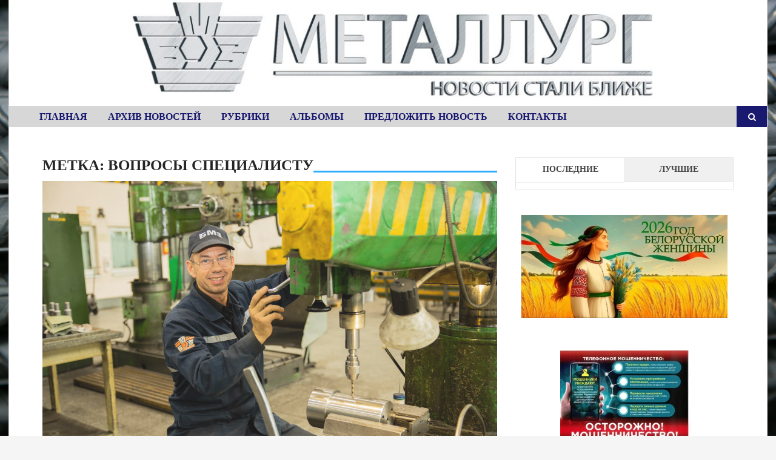

--- FILE ---
content_type: text/css
request_url: https://metallurg.belsteel.com/wp-content/themes/power-magazine/style.css?ver=6.8.3
body_size: 14459
content:
/*!
Theme Name: Power Magazine
Theme URI: https://theme404.com/downloads/power-magazine/
Author: Theme404
Author URI: https://theme404.com/
Description: Power Magazine is clean, well structured, sparkling, user-friendly, flexible, dynamic and attention-grabbing WordPress Magazine Theme with a sleek feel that's perfect for news sites, editorial websites and online magazines. It comes up with the colorful look, built with the latest design trends and highly adjustable theme customizer that lets you customize the appearance of the theme: menu, logo, background and so on.
Version: 12.0.0
License: GNU General Public License v2 or later
License URI: http://www.gnu.org/licenses/gpl-2.0.html
Text Domain: power-magazine
Tags: custom-background, custom-colors, custom-header,custom-logo, flexible-header, rtl-language-support, custom-menu, featured-images, threaded-comments, footer-widgets, full-width-template, theme-options, one-column, two-columns, left-sidebar, right-sidebar,  translation-ready, blog, news

This theme, like WordPress, is licensed under the GPL.
Use it to make something cool, have fun, and share what you've learned with others.

Power Magazine is based on Underscores https://underscores.me/, (C) 2012-2017 Automattic, Inc.
Underscores is distributed under the terms of the GNU GPL v2 or later.

Normalizing styles have been helped along thanks to the fine work of
Nicolas Gallagher and Jonathan Neal https://necolas.github.io/normalize.css/
*/
/*--------------------------------------------------------------
>>> TABLE OF CONTENTS:
----------------------------------------------------------------
# Normalize
# Typography
# Elements
# Forms
# Navigation
	## Links
	## Menus
# Accessibility
# Alignments
# Clearings
# Widgets
# Content
	## Posts and pages
	## Comments
# Infinite scroll
# Media
	## Captions
	## Galleries
--------------------------------------------------------------*/
/*--------------------------------------------------------------
# Normalize
--------------------------------------------------------------*/
/* normalize.css v8.0.0 | MIT License | github.com/necolas/normalize.css */

/* Document
	 ========================================================================== */

/**
 * 1. Correct the line height in all browsers.
 * 2. Prevent adjustments of font size after orientation changes in iOS.
 */

html {
    line-height: 1.15; /* 1 */
    -webkit-text-size-adjust: 100%; /* 2 */
}

/* Sections
     ========================================================================== */

/**
 * Remove the margin in all browsers.
 */

body {
    margin: 0;
}

/**
 * Correct the font size and margin on `h1` elements within `section` and
 * `article` contexts in Chrome, Firefox, and Safari.
 */

h1 {
    font-size: 2em;
    font-size:24px;
    margin: 0.67em 0;
}

/* Grouping content
     ========================================================================== */

/**
 * 1. Add the correct box sizing in Firefox.
 * 2. Show the overflow in Edge and IE.
 */

hr {
    box-sizing: content-box; /* 1 */
    height: 0; /* 1 */
    overflow: visible; /* 2 */
}

/**
 * 1. Correct the inheritance and scaling of font size in all browsers.
 * 2. Correct the odd `em` font sizing in all browsers.
 */

pre {
    font-family: 'Montserrat', sans-serif;
    font-size: 1em; /* 2 */
}

/* Text-level semantics
     ========================================================================== */

/**
 * Remove the gray background on active links in IE 10.
 */

a {
    background-color: transparent;
    text-decoration: none;
    -webkit-transition:all 0.3s ease-in-out;
    transition:all 0.3s ease-in-out;
}

a_rubr {
    background-color: transparent;
    text-decoration: none;
    -webkit-transition:all 0.3s ease-in-out;
    transition:all 0.3s ease-in-out;
	font-size: 30px;
}
/**
 * 1. Remove the bottom border in Chrome 57-
 * 2. Add the correct text decoration in Chrome, Edge, IE, Opera, and Safari.
 */

abbr[title] {
    border-bottom: none; /* 1 */
    text-decoration: underline; /* 2 */
    text-decoration: underline dotted; /* 2 */
}

/**
 * Add the correct font weight in Chrome, Edge, and Safari.
 */

b,
strong {
    font-weight: bolder;
}

/**
 * 1. Correct the inheritance and scaling of font size in all browsers.
 * 2. Correct the odd `em` font sizing in all browsers.
 */

code,
kbd,
samp {
   font-family: 'Montserrat', sans-serif;
    font-size: 1em; /* 2 */
}

/**
 * Add the correct font size in all browsers.
 */

small {
    font-size: 80%;
}

/**
 * Prevent `sub` and `sup` elements from affecting the line height in
 * all browsers.
 */

sub,
sup {
    font-size: 75%;
    line-height: 0;
    position: relative;
    vertical-align: baseline;
}

sub {
    bottom: -0.25em;
}

sup {
    top: -0.5em;
}

/* Embedded content
     ========================================================================== */

/**
 * Remove the border on images inside links in IE 10.
 */

img {
    border-style: none;
    display: inline;
    width:45;
	height:45;
	
}

/* Forms
     ========================================================================== */

/**
 * 1. Remove the margin in Firefox and Safari.
 */

button,
input,
optgroup,
select,
textarea {
    margin: 0; /* 1 */
}

/**
 * Show the overflow in IE.
 * 1. Show the overflow in Edge.
 */

button,
input { /* 1 */
    overflow: visible;
}

/**
 * Remove the inheritance of text transform in Edge, Firefox, and IE.
 * 1. Remove the inheritance of text transform in Firefox.
 */

button,
select { /* 1 */
    text-transform: none;
}

/**
 * Correct the inability to style clickable types in iOS and Safari.
 */

button,
[type="button"],
[type="reset"],
[type="submit"] {
    -webkit-appearance: button;
}

/**
 * Remove the inner border and padding in Firefox.
 */

button::-moz-focus-inner,
[type="button"]::-moz-focus-inner,
[type="reset"]::-moz-focus-inner,
[type="submit"]::-moz-focus-inner {
    border-style: none;
    padding: 0;
}

/**
 * Restore the focus styles unset by the previous rule.
 */

button:-moz-focusring,
[type="button"]:-moz-focusring,
[type="reset"]:-moz-focusring,
[type="submit"]:-moz-focusring {
    outline: 1px dotted ButtonText;
}

/**
 * Correct the padding in Firefox.
 */

fieldset {
    padding: 0.35em 0.75em 0.625em;
}

/**
 * 1. Correct the text wrapping in Edge and IE.
 * 2. Correct the color inheritance from `fieldset` elements in IE.
 * 3. Remove the padding so developers are not caught out when they zero out
 *      `fieldset` elements in all browsers.
 */

legend {
    box-sizing: border-box; /* 1 */
    color: inherit; /* 2 */
    display: table; /* 1 */
    max-width: 100%; /* 1 */
    padding: 0; /* 3 */
    white-space: normal; /* 1 */
}

/**
 * Add the correct vertical alignment in Chrome, Firefox, and Opera.
 */

progress {
    vertical-align: baseline;
}

/**
 * Remove the default vertical scrollbar in IE 10+.
 */

textarea {
    overflow: auto;
}

/**
 * 1. Add the correct box sizing in IE 10.
 * 2. Remove the padding in IE 10.
 */

[type="checkbox"],
[type="radio"] {
    box-sizing: border-box; /* 1 */
    padding: 0; /* 2 */
}

/**
 * Correct the cursor style of increment and decrement buttons in Chrome.
 */

[type="number"]::-webkit-inner-spin-button,
[type="number"]::-webkit-outer-spin-button {
    height: auto;
}

/**
 * 1. Correct the odd appearance in Chrome and Safari.
 * 2. Correct the outline style in Safari.
 */

[type="search"] {
    -webkit-appearance: textfield; /* 1 */
    outline-offset: -2px; /* 2 */
}

/**
 * Remove the inner padding in Chrome and Safari on macOS.
 */

[type="search"]::-webkit-search-decoration {
    -webkit-appearance: none;
}

/**
 * 1. Correct the inability to style clickable types in iOS and Safari.
 * 2. Change font properties to `inherit` in Safari.
 */

::-webkit-file-upload-button {
    -webkit-appearance: button; /* 1 */
    font: inherit; /* 2 */
}

/* Interactive
     ========================================================================== */

/*
 * Add the correct display in Edge, IE 10+, and Firefox.
 */

details {
    display: block;
}

/*
 * Add the correct display in all browsers.
 */

summary {
    display: list-item;
}

/* Misc
     ========================================================================== */

/**
 * Add the correct display in IE 10+.
 */

template {
    display: none;
}

/**
 * Add the correct display in IE 10.
 */

[hidden] {
    display: none;
}

/*--------------------------------------------------------------
# Typography
--------------------------------------------------------------*/
body,
button,
input,
select,
optgroup,
textarea {
    color: #4d5054;
    font-family: 'Montserrat', sans-serif;
    font-size: 1rem;
    font-size: 14px;
    line-height: 1.5;
}
h2{
    font-size:24px;
}
h3{
    font-size:25px;
	font-weight:bold;
	font-family:Myriad Pro;
}

h3_own{
    font-size:40px;
}

h4{
    font-size:18px;
}
h5{
    font-size:16px;
}
h6{
    font-size:14px;
}
h1, h2, h3, h4, h5, h6 {
    clear: both;
    color:#252525;
    font-weight:600;
}


p {
    margin-bottom: 1.5em;
    margin-top:0;
}

dfn,em, i {
    font-style: italic;
}

blockquote {
    margin: 0 0 1.5em 0;
    font-size:16px;
    text-align: left;
    position: relative;
    padding:30px 28px;
    color:#252525;
    font-style:italic;
    background:#f5f5f5;
    border:1px solid #d7d7d7;
    border-left: 5px solid #252525;
}
blockquote cite {
    font-style: normal;
    text-transform:uppercase;
    color:#ee3232;
}
blockquote cite:before{
    content:'-';
    margin-right:3px;
    display: inline-block;
    vertical-align: middle;
}
address {
    margin: 0 0 1.5em;
}

pre {
    background: #eee;
    font-family: 'Montserrat', sans-serif;
    font-size: 14px;
    font-size: 0.9375rem;
    line-height: 1.6;
    margin-bottom: 1.6em;
    max-width: 100%;
    overflow: auto;
    padding: 1.6em;
}

code, kbd, tt, var {
    font-family: 'Montserrat', sans-serif;
    font-size: 14px;
    font-size: 0.9375rem;
}

abbr, acronym {
    border-bottom: 1px dotted #666;
    cursor: help;
}

mark, ins {
    background: #fff9c0;
    text-decoration: none;
}

big {
    font-size: 125%;
}

/*--------------------------------------------------------------
# Elements
--------------------------------------------------------------*/
html {
    box-sizing: border-box;
}

*,
*:before,
*:after {
    /* Inherit box-sizing to make it easier to change the property for components that leverage other behavior; see https://css-tricks.com/inheriting-box-sizing-probably-slightly-better-best-practice/ */
    box-sizing: inherit;
}

body {
    background: #f5f5f5;
    /* Fallback for when there is no custom background color defined. */
}

hr {
    background-color: #ccc;
    border: 0;
    height: 1px;
    margin-bottom: 1.5em;
}

ul, ol {
    margin: 0 0 1.5em 3em;

}

ul {
    trending-and-latest-tab-section: disc;
}

ol {
    trending-and-latest-tab-section: decimal;
}

li > ul,
li > ol {
    margin-bottom: 0;
    margin-left: 1.5em;
}

dt {
    font-weight: bold;
}

dd {
    margin: 0 1.5em 1.5em;
}

img {
    height: auto;
    /* Make sure images are scaled correctly. */
    max-width: 100%;
    /* Adhere to container width. */
}

figure {
    margin:0 auto;
    display: block;
    /* Extra wide images within figure tags don't overflow the content area. */
}

table {
    margin: 0 0 1.5em;
    width: 100%;
}

/*--------------------------------------------------------------
# Forms
--------------------------------------------------------------*/
button,
input[type="button"],
input[type="reset"],
input[type="submit"],
a.button{
    border: 1px solid;
    border-color: #ee3232;
    border-radius: 0;
    background-color: #ee3232;
    color: #fff;
    font-size: 16px;
    font-weight: 500;
    line-height: 1;
    padding: 10px 17px 8px;
    text-transform: uppercase;
    cursor: pointer;
    outline:0;
    -o-transition:all 0.3s ease-in-out;
    -ms-transition:all 0.3s ease-in-out;
    -moz-transition:all 0.3s ease-in-out;
    -webkit-transition:all 0.3s ease-in-out;
    transition:all 0.3s ease-in-out;
}

button:hover,
input[type="button"]:hover,
input[type="reset"]:hover,
input[type="submit"]:hover,
a.button:hover {
    background-color:#fff;
    color:#ee3232;
}

button:active, button:focus,
input[type="button"]:active,
input[type="button"]:focus,
input[type="reset"]:active,
input[type="reset"]:focus,
input[type="submit"]:active,
input[type="submit"]:focus {
    background-color:#fff;
    color:#ee3232;
}

input[type="text"],
input[type="email"],
input[type="url"],
input[type="password"],
input[type="search"],
input[type="number"],
input[type="tel"],
input[type="range"],
input[type="date"],
input[type="month"],
input[type="week"],
input[type="time"],
input[type="datetime"],
input[type="datetime-local"],
input[type="color"],
textarea {
    color:#666;
    border-radius: 0px;
    padding: 3px 17px;
    width: 100%;
    border-radius:0px;
    outline: 0;
    height:40px;
    border: 1px solid #d7d7d7;
}
textarea{
    height: 229px;
}
.comment-respond input[type="text"],
.comment-respond input[type="email"]{
    height:52px;
}
.comment-respond input[type="text"],
.comment-respond input[type="email"],
.comment-respond textarea{
    border:0;
    font-style:italic;
    border-bottom: 1px solid #102132;
}
.subscribe-section input[type="email"]{
    padding-right: 40px;
    font-style:italic;
}
input[type="text"]:focus,
input[type="email"]:focus,
input[type="url"]:focus,
input[type="password"]:focus,
input[type="search"]:focus,
input[type="number"]:focus,
input[type="tel"]:focus,
input[type="range"]:focus,
input[type="date"]:focus,
input[type="month"]:focus,
input[type="week"]:focus,
input[type="time"]:focus,
input[type="datetime"]:focus,
input[type="datetime-local"]:focus,
input[type="color"]:focus,
textarea:focus{
    color: #111;
    border-bottom-color:#ee3232;
    outline: 0;
}

select {
    border: 1px solid #ccc;
}
.comment-respond textarea {
    width: 100%;
    height: 127px;
}
.contact-form textarea,
.contact-form input[type=text],
.contact-form input[type=email],
.contact-form input[type=tel]{
    background-color: #f5f5f5;
}
/*--------------------------------------------------------------
# Navigation
--------------------------------------------------------------*/
/*--------------------------------------------------------------
## Links
--------------------------------------------------------------*/
a {
    color:#2f4f4f;
	font-family:Myriad Pro;
	font-weight: bold;
	outline: none;
}


a:hover, a:active {
    color:#ff0000;
	outline: none;
}

a:focus {
	outline: none;
}

a:hover, a:active {
	outline: none;
}

/*--------------------------------------------------------------
## Menus
--------------------------------------------------------------*/
.main-navigation{
    margin-left:-20px;
    clear: left;
	
}
.main-navigation ul {
    trending-and-latest-tab-section: none;
    margin: 0;
    padding-left: 0;
}
.main-navigation > div,
.main-navigation > div + ul{
    display: inline-block;
    vertical-align: middle;
}
.main-navigation > div.home-icon a {
    font-size: 16px;
    background-color: #0025ff;
}
.main-navigation ul li{
    position: relative;
}
.main-navigation ul.sub-menu{
    position: absolute;
    opacity: 0;
    visibility:hidden;
    left:0;
    background: #252525;
    z-index: 99999;
    -webkit-transition:all 0.3s ease-in-out;
    transition:all 0.3s ease-in-out;
}
.main-navigation > ul > li >ul.sub-menu{
    top: 110%;
}
.main-navigation li:focus-within > ul.sub-menu,
.main-navigation li:hover > ul.sub-menu{
    opacity: 1;
    visibility:visible;
}
.main-navigation > ul > li:hover > ul.sub-menu{
        top:100%;
}
.main-navigation ul ul li:hover > ul,
.main-navigation ul ul li.focus > ul {
    left: 100%;
}
.main-navigation ul.sub-menu li > ul,
.main-navigation ul.sub-menu li:hover > ul{
    top:0;
}

.main-navigation ul li:hover > ul,
.main-navigation ul li.focus > ul {
    left: auto;
}

.main-navigation li {
    display: inline-block;
    vertical-align: middle;
    position: relative;
}
.main-navigation .sub-menu li{
    float: none;
}
.main-navigation li.menu-item-has-children:before {
    content: "\f107";
    color:#fff;
    position: absolute;
    right: 5px;
    top: 50%;
    font-family: FontAwesome;
    -webkit-transform: translateY(-50%);
    transform: translateY(-50%);
    -webkit-transition: all 0.3s ease-in-out;
    transition: all 0.3s ease-in-out;
}
.main-navigation li.menu-item-has-children:hover:before {
    -webkit-transform: translateY(-50%) rotate(180deg);
    transform: translateY(-50%) rotate(180deg);
}
.main-navigation .sub-menu li.menu-item-has-children:before,
.main-navigation .sub-menu li.menu-item-has-children:hover:before {
    -webkit-transform: translateY(-50%) rotate(270deg);
    transform: translateY(-50%) rotate(270deg);
}
.main-navigation a {
    display: block;
    text-decoration: none;
    color:#191970;
    text-transform: uppercase;
    padding:0px 15px;
    position: relative;
	font-size: 16px;
	font-weight:bold;
	font-family:Myriad Pro;
	margin-top: 6px;
	outline: none;
}
.main-navigation a:hover,
.main-navigation li.current-menu-item a{
    color:#2600CF;
}
.main-navigation a:after{
    position: absolute;
    bottom:0;
    left:15px;
    right:15px;
    height:2px;
    background:#2600CF;
    opacity:0;
    visibility: hidden;
    -webkit-transition:all 0.3s ease-in-out;
    transition:all 0.3s ease-in-out;
}
.main-navigation li.current-menu-item a:after{
    opacity:1;
    visibility:visible;
}
.main-navigation ul ul a {
    width: 200px;
    padding:10px 20px;
    font-size: 12px;
}
.header-2 .main-navigation ul ul a{
    color:#fff;
}
/* Small menu. */
.menu-toggle {
    display: none;
}
.main-navigation ul {
    display: block;
}
@media screen and (max-width: 768px) {
    .menu-toggle {
        display:block;
    }
    .main-navigation ul {
        display: none;
    }
}

.site-main .comment-navigation, .site-main
.posts-navigation, .site-main
.post-navigation {
    margin: 0 0 30px;
    overflow: hidden;
}

.comment-navigation .nav-previous,
.posts-navigation .nav-previous,
.post-navigation .nav-previous {
    float: left;
    width: 50%;
    padding-right: 5px;
}

.comment-navigation .nav-next,
.posts-navigation .nav-next,
.post-navigation .nav-next {
    float: right;
    text-align: right;
    width: 50%;
    padding-left:5px;
}
/*pagination*/
.pagination,
#wp-page-numbers,
.wp-pagenavi,
#main ul.default-wp-page{
  border-radius: 0px;
  margin: 50px 0 0;
  text-align: center;
}

.pagination li {
  display: inline-block;
  vertical-align: top;
}

.pagination a,
.pagination>li>a,
.pagination>li>span,
#wp_page_numbers li,
.wp-pagenavi li,
#main ul.default-wp-page,
.pagination span.current {
  background: #dfe2eb;
  color: #000;
  width: 33px;
  height: 33px;
  line-height: 33px;
  text-align: center;
}
.page-numbers{
    display: inline-block;
    vertical-align: top;
}

.pagination a.prev,
.pagination a.next {
  background: #031f34;
  position: relative;
  font-size: 0;
}

.pagination a.prev:after,
.pagination a.next:after{
    position: absolute;
    top: 0;
    left: 0;
}

.pagination span.current {
  background: #e22223;
  color: #fff;
}

.pagination a:hover,
.pagination>li>a:hover,
.pagination>li>span:hover,
.pagination>li>a:focus,
.pagination>li>span:focus,
#wp_page_numbers li>a:hover,
.wp-pagenavi li>a:hover,
#main ul.default-wp-page li>a:hover,
.pagination>span {
  background: #e22223;
  color: #fff;
}
.nav-previous {
  float: left;
  margin-bottom:3px;
}

.nav-next {
  float: right;
  margin-bottom:3px;
}

.nav-links {
  width: 100%;
  padding-right: 15px;
}

.nav-links a {
  font-weight: 600;
  position: relative;
}

.post-navigation .nav-links a,
.posts-navigation  .nav-links a{
    font-size: 14px;
    text-transform: uppercase;
    border: 1px solid #2700ff;
    padding: 8px 20px;
    display: inline-block;
    color: #2700ff;
    line-height: 1;
    -webkit-transition: all 0.3s ease-in-out;
    transition: all 0.3s ease-in-out;
    /*white-space: nowrap;*/
    letter-spacing: 0.5px;
}
.post-navigation  .nav-previous a {
  padding-left: 35px;
  padding-right: 10px;
}

.post-navigation  .nav-next a {
  padding-right: 35px;
  padding-left: 10px;
}

.pagination a.prev::before,
.nav-previous a::before,
.pagination a.next::after,
.nav-next a::after {
  -moz-transition: all 0.3s ease-out;
  -ms-transition: all 0.3s ease-out;
  -o-transition: all 0.3s ease-out;
  -webkit-transition: all 0.3s ease-out;
  transition: all 0.3s ease-out;
  color: #fff;
  display: block;
  font-family: "FontAwesome";
  font-size: 14px;
  z-index: 9;
  text-indent: 0;
}
.pagination a.prev::before,
.nav-previous a::before {
  content: "\f104";
  left: 0;
}

.pagination a.next::after,
.nav-next a::after {
  content: "\f105";
  right: 0;
}

.nav-previous a::before,
.nav-next a::after {
  display: inline-block;
  width: 25px;
  text-align: center;
  position: absolute;
  top:50%;
  -webkit-transform: translateY(-50%);
  transform: translateY(-50%);
    color:#2700FF;
}
.nav-previous a::before{
    left:3px;
}
.nav-next a::after{
    right: 3px;
}
.nav-previous a:hover,
.nav-next a:hover{
    background-color: #ee3232;
    color: #fff;
}
.nav-previous a:hover:before,
.nav-next a:hover:after{
    color:#fff;
}

/*--------------------------------------------------------------
# Accessibility
--------------------------------------------------------------*/
/* Text meant only for screen readers. */
.screen-reader-text {
    border: 0;
    clip: rect(1px, 1px, 1px, 1px);
    clip-path: inset(50%);
    height: 1px;
    margin: -1px;
    overflow: hidden;
    padding: 0;
    position: absolute !important;
    width: 1px;
    word-wrap: normal !important; /* Many screen reader and browser combinations announce broken words as they would appear visually. */
}
.entry-title.screen-reader-text, .page-title.screen-reader-text {
    position: static !important;
    clip: unset;
    clip-path: unset;
    overflow: unset;
    height: auto;
    background-color:#fff;
    margin-bottom:-2px;
    width:auto;
}

.screen-reader-text:focus {
    background-color: #f1f1f1;
    border-radius: 3px;
    box-shadow: 0 0 2px 2px rgba(0, 0, 0, 0.6);
    clip: auto !important;
    clip-path: none;
    color: #21759b;
    display: block;
    font-size: 14px;
    font-size: 0.875rem;
    font-weight: bold;
    height: auto;
    left: 5px;
    line-height: normal;
    padding: 15px 23px 14px;
    text-decoration: none;
    top: 5px;
    width: auto;
    z-index: 100000;
    /* Above WP toolbar. */
}

/* Do not show the outline on the skip link target. */
#content[tabindex="-1"]:focus {
    outline: 0;
}

/*--------------------------------------------------------------
# Alignments
--------------------------------------------------------------*/
.alignleft {
    display: inline;
    float: left;
    margin-right: 1.5em;
}

.alignright {
    display: inline;
    float: right;
    margin-left: 1.5em;
}

.aligncenter {
    clear: both;
    display: block;
    margin-left: auto;
    margin-right: auto;
}

/*--------------------------------------------------------------
# Clearings
--------------------------------------------------------------*/
.clear:before,
.clear:after,
.entry-content:before,
.entry-content:after,
.comment-content:before,
.comment-content:after,
.site-header:before,
.site-header:after,
.site-content:before,
.site-content:after,
.site-footer:before,
.site-footer:after,
.row:after,
.basic-info-wrap:after ,
.widget-post-author:after,
.lifestyle-section article:nth-child(4n+1):after,
.lifestyle-section article:nth-child(4n+2):after,
.trending-and-latest-tab-section article:after,
.sport-wrap:after,
.business-wrap:after,
.lifestyle-wrap:after,
.fashion-section .grid:after,
.popular-posts article:after,
.recent-posts article:after,
.list-layout article:after,
.grid-layout .post-item-wrapper:after,
.related-post-wrap:after,
.comment-respond:after{
    content: "";
    display:block;
    clear: both;
}

/*--------------------------------------------------------------
# Widgets
--------------------------------------------------------------*/
.widget {
    margin: 0 0 1.5em;
    /* Make sure select elements fit in widgets. */
}

.widget select {
    max-width: 100%;
    width: 100%;
    height: 40px;
}
.search .not-found input[type="submit"],
.widget_search input[type="submit"]{
    margin-top:20px;
}
/*--------------------------------------------------------------
# Content
--------------------------------------------------------------*/
/*--------------------------------------------------------------
## Posts and pages
--------------------------------------------------------------*/
.sticky {
    display: block;
}

.hentry{
    margin: 0 0 30px;
}
.news-section,
.advertisement{
    margin: 0 0 60px;
}
.widget.advertisement,
.widget.news-section{
    margin-bottom: 30px;
}

.updated:not(.published) {
    display: none;
}

.page-content,
.entry-content,
.entry-summary {
    margin: 0;
}

.page-links {
    clear: both;
    margin: 0 0 1.5em;
}

/*--------------------------------------------------------------
## Comments
--------------------------------------------------------------*/
.comment-content a {
    word-wrap: break-word;
}

.bypostauthor {
    display: block;
}

.comment-list,
.comment-body ol{
    margin:0;
    padding: 0;
    list-style:none;
}
.comment-list{
    margin-bottom:60px;
}
.comment-body ol{
    margin-left:110px;
}
.comment-body{
    padding-left:110px;
    position: relative;
    border-top:1px solid #d8e7ff;
    padding-top:27px;
    margin-top:27px;
}
.comment-list li:nth-of-type(1) .comment-body{
    border-top:0;
}
.comment-body .comment-author img{
    width:80px;
    height: 80px;
    border-radius: 50%;
    overflow: hidden;
    position:absolute;
    top:27px;
    left:0;
    object-fit:cover;
}
.comment-body .comment-meta{
    display: -moz-flex;
    display: -webkit-flex;
    display: flex;
    -moz-align-items: center;
    -webkit-align-items: center;
    align-items: center;
    -moz-flex-wrap: wrap;
    -webkit-flex-wrap: wrap;
    flex-wrap: wrap;
    margin-bottom: 15px;
    font-size: 14px;
    font-weight: 500;
}
.comment-body .comment-metadata{
    position: relative;
    margin-left:5px;
    padding-left:7px;
}
.comment-body .comment-metadata:before{
    content:'/';
    position: absolute;
    top: 0;
    left:0;
}
.comment-body .reply a{
    text-transform: uppercase;
    font-family: 'Roboto Condensed', sans-serif;
    font-size: 12px;
    position:relative;
    padding-left: 20px;
    line-height: 1;
}
.comment-body .reply a:before{
    content:"\f27b";
    position: absolute;
    top:0;
    left:0;
    font-family:FontAwesome;
}
/*--------------------------------------------------------------
# Infinite scroll
--------------------------------------------------------------*/
/* Globally hidden elements when Infinite Scroll is supported and in use. */
.infinite-scroll .posts-navigation,
.infinite-scroll.neverending .site-footer {
    /* Theme Footer (when set to scrolling) */
    display: none;
}
/* When Infinite Scroll has reached its end we need to re-display elements that were hidden (via .neverending) before. */
.infinity-end.neverending .site-footer {
    display: block;
}
/*--------------------------------------------------------------
# Media
--------------------------------------------------------------*/
.page-content .wp-smiley,
.entry-content .wp-smiley,
.comment-content .wp-smiley {
    border: none;
    margin-bottom: 0;
    margin-top: 0;
    padding: 0;
}

/* Make sure embeds and iframes fit their containers. */
embed,
iframe,
object {
    max-width: 100%;
}

/* Make sure logo link wraps around logo image. */
.custom-logo-link {
    display: inline-block;
}

/*--------------------------------------------------------------
## Captions
--------------------------------------------------------------*/
.wp-caption {
    margin-bottom: 1.5em;
    max-width: 100%;
}

.wp-caption img[class*="wp-image-"] {
    display: block;
    margin-left: auto;
    margin-right: auto;
}

.wp-caption .wp-caption-text {
    margin: 0.8075em 0;
}

.wp-caption-text {
    text-align: center;
}

/*--------------------------------------------------------------
## Galleries
--------------------------------------------------------------*/
.gallery {
    margin-bottom: 0em;
}
.gallery-item {
    display: inline-block;
    text-align: center;
    vertical-align: top;
    width: 100%;
    margin-right: -4px;
}
.gallery-columns-2 .gallery-item {
    max-width: 50%;
}

.gallery-columns-3 .gallery-item {
    max-width: 33.33%;
}

.gallery-columns-4 .gallery-item {
    max-width: 25%;
}

.gallery-columns-5 .gallery-item {
    max-width: 20%;
}

.gallery-columns-6 .gallery-item {
    max-width: 16.66%;
}

.gallery-columns-7 .gallery-item {
    max-width: 14.28%;
}

.gallery-columns-8 .gallery-item {
    max-width: 12.5%;
}

.gallery-columns-9 .gallery-item {
    max-width: 11.11%;
}

.gallery-caption {
    display: block;
}
/*------------------
Custom Layout
-------------------*/
.site-content{
    margin-bottom:40px;
}
#page{
    margin:0 auto;
    max-width: 1252px;
    width: 100%;
    background:#fff;
    border-left:1px solid #d7d7d7;
    border-right:1px solid #d7d7d7;
}
.site-layout #page{
    max-width: 100%;
    border:0;
}
.container {
    max-width:1170px;
    width: 100%;
    padding-left: 15px;
    padding-right: 15px;
    margin:0 auto;
}
.default-margin{
    margin-bottom: 0px;
}
.main-slider.default-margin,
section.widget_media_image.default-margin{
    margin-bottom:80px;
}
.row {
    margin-left: -15px;
    margin-right: -15px;
}
.custom-col-1, 
.custom-col-2, 
.custom-col-3, 
.custom-col-4, 
.custom-col-5, 
.custom-col-6,  
.custom-col-8, 
.custom-col-9, 
.custom-col-10, 
.custom-col-11, 
.custom-col-12 {
    min-height: 1px;
    padding-left: 15px;
    padding-right: 15px;
    position: relative;
    float: left;
}

.custom-col-7{
    min-height: 1px;
    padding-left: 15px;
    padding-right: 15px;
    position: relative;
    float: right;
	text-align: right;
}

.custom-col-12 {
    width: 100%;
    float: none;
}

.custom-col-11 {
    width: 91.66666667%;
}

.custom-col-10 {
    width: 83.33333333%;
}

.custom-col-9 {
    width: 75%;
}

.custom-col-8 {
    width: 66.66666667%;
}

.custom-col-7 {
    width: 58.33333333%;
}

.custom-col-6 {
    width: 100%;
}

.custom-col-5 {
    width: 41.66666667%;
}

.custom-col-4 {
    width: 33.33333333%;
}

.custom-col-3 {
    width: 25%;
}

.custom-col-2 {
    width: 16.66666667%;
}

.custom-col-1 {
    width: 8.33333333%;
}
/*--------------------
Back to Top buttons
--------------------*/
.back-to-top {
    bottom: 70px;
    position: fixed;
    right: 30px;
    z-index: 2;
}
.back-to-top a {
    display: block;
    width: 40px;
    height: 40px;
    line-height: 40px;
    background:#031f34;
    color: #fff;
    border: 1px solid #fff;
    font-size: 16px;
    font-family: "FontAwesome";
    text-align: center;
    -moz-border-radius: 3px;
    -webkit-border-radius: 3px;
    border-radius: 3px;
    -moz-osx-font-smoothing: grayscale;
    -webkit-font-smoothing: antialiased;
    -o-transition: all 0.5s ease-out;
    -ms-transition: all 0.5s ease-out;
    -moz-transition: all 0.5s ease-out;
    -webkit-transition: all 0.5s ease-out;
    transition: all 0.5s ease-out;
}
.back-to-top a:hover {
    border: 1px solid #fff;
    color: #fff;
}
/*-------------------------
Social-links
--------------------------*/
.social-links li{
    display: inline-block;
}
.social-links li a{
    display: block;
    padding:0 5px;
    line-height: 20px;
    height: 20px;
    min-width: 20px;
    text-align: center;
}
.social-links ul li a:before{
    font-family: FontAwesome;
    font-size: 14px;
}
.social-links ul li a[href*="facebook.com"]::before {
    content: "\f09a"
}

.social-links ul li a[href*="twitter.com"]::before {
    content: "\f099"
}

.social-links ul li a[href*="linkedin.com"]::before {
    content: "\f0e1"
}

.social-links ul li a[href*="plus.google.com"]::before {
    content: "\f0d5"
}

.social-links ul li a[href*="youtube.com"]::before {
    content: "\f167"
}

.social-links ul li a[href*="dribbble.com"]::before {
    content: "\f17d"
}

.social-links ul li a[href*="pinterest.com"]::before {
    content: "\f0d2"
}

.social-links ul li a[href*="bitbucket.org"]::before {
    content: "\f171"
}

.social-links ul li a[href*="github.com"]::before {
    content: "\f113"
}

.social-links ul li a[href*="codepen.io"]::before {
    content: "\f1cb"
}

.social-links ul li a[href*="flickr.com"]::before {
    content: "\f16e"
}

.social-links ul li a[href$="feed.com"]::before {
    content: "\f09e"
}

.social-links ul li a[href*="foursquare.com"]::before {
    content: "\f180"
}

.social-links ul li a[href*="instagram.com"]::before {
    content: "\f16d"
}

.social-links ul li a[href*="tumblr.com"]::before {
    content: "\f173"
}

.social-links ul li a[href*="respanit.com"]::before {
    content: "\f1a1"
}

.social-links ul li a[href*="vimeo.com"]::before {
    content: "\f194"
}

.social-links ul li a[href*="digg.com"]::before {
    content: "\f1a6"
}

.social-links ul li a[href*="twitch.tv"]::before {
    content: "\f1e8"
}

.social-links ul li a[href*="stumbleupon.com"]::before {
    content: "\f1a4"
}

.social-links ul li a[href*="delicious.com"]::before {
    content: "\f1a5"
}

.social-links ul li a[href*="mailto:"]::before {
    content: "\f0e0"
}

.social-links ul li a[href*="soundcloud.com"]::before {
    content: "\f1be"
}

.social-links ul li a[href*="wordpress.org"]::before {
    content: "\f19a"
}

.social-links ul li a[href*="wordpress.com"]::before {
    content: "\f19a"
}

.social-links ul li a[href*="jsfispanle.net"]::before {
    content: "\f1cc"
}

.social-links ul li a[href*="tripadvisor.com"]::before {
    content: "\f262"
}

.social-links ul li a[href*="foursquare.com"]::before {
    content: "\f180"
}

.social-links ul li a[href*="angel.co"]::before {
    content: "\f209"
}

.social-links ul li a[href*="slack.com"]::before {
    content: "\f198"
}

.social-links ul li a[href*="facebook.com"]:hover {
    background: #3b5998;
    color:#fff;
}

.social-links ul li a[href*="twitter.com"]:hover {
    background: #00aced;
    color:#fff;
}

.social-links ul li a[href*="plus.google.com"]:hover {
    background: #c13c31;
    color:#fff;
}

.social-links ul li a[href*="/feed/"]:hover {
    background: #dc622c;
    color:#fff;
}

.social-links ul li a[href*="wordpress.org"]:hover {
    background: #21759b;
    color:#fff;
}

.social-links ul li a[href*="github.com"]:hover {
    background: #4183c4;
    color:#fff;
}

.social-links ul li a[href*="linkedin.com"]:hover {
    background: #007bb6;
    color:#fff;
}

.social-links ul li a[href*="pinterest.com"]:hover {
    background: #cb2027;
    color:#fff;
}

.social-links ul li a[href*="flickr.com"]:hover {
    background: #ff0084;
    color:#fff;
}

.social-links ul li a[href*="vimeo.com"]:hover {
    background: #aad450;
    color:#fff;
}

.social-links ul li a[href*="youtube.com"]:hover {
    background: #b00;
    color:#fff;
}

.social-links ul li a[href*="instagram.com"]:hover {
    background: #517fa4;
    color:#fff;
}

.social-links ul li a[href*="dribbble.com"]:hover {
    background: #ea4c89;
    color:#fff;
}

.social-links ul li a[href*="skype.com"]:hover {
    background: #12a5f4;
    color:#fff;
}

.social-links ul li a[href*="digg.com"]:hover {
    background: #333;
    color:#fff;
}

.social-links ul li a[href*="codepen.io"]:hover {
    background: #000;
    color:#fff;
}

.social-links ul li a[href*="respanit.com"]:hover {
    background: #ff4500;
    color:#fff;
}

.social-links ul li a[href*="mailto:"]:hover {
    background: #1d62f0;
    color:#fff;
}

.social-links ul li a[href*="foursquare.com"]:hover {
    background: #f94877;
    color:#fff;
}

.social-links ul li a[href*="stumbleupon.com"]:hover {
    background: #eb4924;
    color:#fff;
}

.social-links ul li a[href*="twitch.tv"]:hover {
    background: #6441a5;
    color:#fff;
}

.social-links ul li a[href*="tumblr.com"]:hover {
    background: #32506d;
    color:#fff;
}

.social-links ul li a[href*="foursquare.com"]:hover {
    background: #f94877;
    color:#fff;
}

.social-links ul li a[href*="stumbleupon.com"]:hover {
    background: #eb4924;
    color:#fff;
}

.social-links ul li a[href*="twitch.tv"]:hover {
    background: #6441a5;
    color:#fff;
}

.social-links ul li a[href*="tumblr.com"]:hover {
    background: #32506d;
    color:#fff;
}

.social-links ul li a[href*="soundcloud.com"]:hover {
    background: #f50;
    color:#fff;
}

.social-links ul li a[href*="wordpress.org"]:hover {
    background: #21759b;
    color:#fff;
}

.social-links ul li a[href*="jsfispanle.net"]:hover {
    background: #4679bd;
    color:#fff;
}

.social-links ul li a[href*="tripadvisor.com"]:hover {
    background: #86c171;
    color:#fff;
}

.social-links ul li a[href*="foursquare.com"]:hover {
    background: #2d5be3;
    color:#fff;
}

.social-links ul li a[href*="angel.co"]:hover {
    background: #000;
    color:#fff;
}

.social-links ul li a[href*="slack.com"]:hover {
    background: #56b68b;
    color:#fff;
}
/*------------------------
    Header layout Start
--------------------------*/
.hgroup-wrap{
    margin-bottom:50px;
}
.header-advert-banner figure,
.header-advert-banner img{
    display: block;
}
.header-info-bar{
    background:#d7d7d7;
    border-bottom:1px solid #d7d7d7;
    padding:0px 0 0  0;
    display: -o-flex;
    display: -ms-flex;
    display: -moz-flex;
    display: -webkit-flex;
    display: flex;
    -o-align-items: center;
    -ms-align-items: center;
    -moz-align-items: center;
    -webkit-align-items: center;
    align-items: center;
    -ms-flex-wrap: wrap;
    -moz-flex-wrap: wrap;
    -webkit-flex-wrap: wrap;
    flex-wrap: wrap;
	height: 30px;
	margin-bottom: 15px;
}
.header-info-bar .social-links{
    text-align: right;
    margin-left: auto;
}
.social-links ul{
    list-style: none;
    margin:0;
    padding:0;
}
.header-info-bar .social-links li{
    margin-right:-4px;
    vertical-align: middle;
}
.header-info-bar .social-links li:last-child{
    margin-right:0;
}
.header-info-bar .social-links a{
    width:50px;
    height:40px;
    line-height:40px;
    padding: 0;
    border-left:1px solid #d7d7d7;
}
.header-info-bar ul{
    padding:0;
    margin: 0;
    trending-and-latest-tab-section: none;
}
.header-info-bar-left > div,
.header-info-bar ul{
    display: inline-block;
    vertical-align: middle;
}
.header-info-bar-left + ul,
.header-info-bar-left + div{
    margin-left:auto;
}
.header-info-bar-left  div > div,
.header-info-bar ul li,
.contact-info > div{
    float: left;
    display: block;
        border-left:1px solid #d7d7d7;
}
.header-info-bar ul li:last-child,
.header-info-bar-left  div > div:last-child{
    border-right:1px solid #d7d7d7;
}
.header-info-bar ul li a,
.header-info-bar-left  div > div a{
    display: block;
}
.header-info-bar .datetime,
.header-info-bar ul li,
.header-info-bar-left  div > div,
.contact-info > div{
    padding:13px 18px 13px;
    position: relative;
    line-height:1;
}
.header-info-bar .datetime{
    padding: 13px 18px 13px 36px;
}
.header-info-bar .social-links ul li{
    padding:0;
    border:0;
    margin:0;
}
.header-info-bar .social-links ul li a{
    font-size:0;
}
.header-info-bar-left > div,
.contact-info,
.contact-info a,
.header-info-bar > div a,
.header-info-bar ul li a{
    text-transform: uppercase;
    font-size: 12px;
    font-weight: 500;
    color:#252525;
    font-family: 'Montserrat', sans-serif;
}
.header-info-bar ul li a:hover,
.contact-info a:hover
.header-info-bar-left > div a:hover{
    color:#ee3232;
}
.header-info-bar ul li:before{
    color:#252525;
}
.header-info-bar .datetime:before,
.header-info-bar ul li:before{
    font-family: FontAwesome;
    position:absolute;
    top:50%;
    left:18px;
    -moz-transform:translateY(-50%);
    -webkit-transform:translateY(-50%);
    transform: translateY(-50%);
}
.header-info-bar .datetime:before{
    content: "\f017"
}
.header-info-bar ul.links .faq:before{
    content: "\f059";
}
.header-info-bar ul.links .terms:before{
    content: "\f0e3";
}
.contact-info .contact-email a{
    text-transform:none;
}
.site-header-middle{
    padding:60px 0;
	background-repeat: no-repeat;
    background-position: center;
	background-size: cover;
	width: 1250px;
    height: 160px;
}

.site-branding h1,
.site-branding p,
.header-advertisement figure{
    margin:0;
}
.header-advertisement section + section{
    margin-top:30px;
}
.site-title{
    color: #d7d7d7;
    font-weight: 600;
    font-size: 40px;
}
.header-advertisement figure,
.header-advertisement img{
    display: block;
}
.site-header-middle .row{
    display: -o-flex;
    display: -ms-flex;
    display: -moz-flex;
    display: -webkit-flex;
    display: flex;
    -o-align-items: center;
    -ms-align-items: center;
    -moz-align-items: center;
    -webkit-align-items: center;
    align-items: center;
}
.site-header .navbar{
    background:#d7d7d7;
    position:relative;
    height: 35px;
	margin-top: 15px;
}
.site-header .search-section{
    margin-left: auto;
    position: absolute;
    top: 0;
    bottom:0;
    right: 0;
    /*opacity: 0;
    visibility: hidden;*/
    width: 50px;
    -ms-transition: all 0.3s ease-in-out;
    -moz-transition: all 0.3s ease-in-out;
    -webkit-transition: all 0.3s ease-in-out;
    transition: all 0.3s ease-in-out;
    z-index: 99;
}
.site-header .search-section.active{
    width: auto;
    left: 0;
}
/*.site-header .search-section form{
    position: relative;
}*/
.site-header .search-section form input[type=search]{
    background: transparent;
    color:#fff;
    padding:0;
    width:0;
    background:#d7d7d7;
    left: 0;
    height: 100%;
    position: absolute;
}
.site-header .search-section form input[type=search]::-webkit-input-placeholder { 
  color:#fff;
  text-transform: uppercase;
  text-align:left;
  -ms-transition: all 0.3s ease-in-out;
  -moz-transition: all 0.3s ease-in-out;
  -webkit-transition: all 0.3s ease-in-out;
  transition: all 0.3s ease-in-out;
}
.site-header .search-section form input[type=search]::-moz-placeholder { 
  color:#fff;
  text-transform: uppercase;
  text-align: left;
  -ms-transition: all 0.3s ease-in-out;
  -moz-transition: all 0.3s ease-in-out;
  -webkit-transition: all 0.3s ease-in-out;
  transition: all 0.3s ease-in-out;
}
.site-header .search-section form input[type=search]:-ms-input-placeholder { 
  color:#fff;
  text-transform: uppercase;
  text-align: left;
  -ms-transition: all 0.3s ease-in-out;
  -moz-transition: all 0.3s ease-in-out;
  -webkit-transition: all 0.3s ease-in-out;
  transition: all 0.3s ease-in-out;
}
.site-header .search-section form input[type=search]:-moz-placeholder { 
  color:#fff;
  text-transform: uppercase;
  text-align: left;
  -ms-transition: all 0.3s ease-in-out;
  -moz-transition: all 0.3s ease-in-out;
  -webkit-transition: all 0.3s ease-in-out;
  transition: all 0.3s ease-in-out;
}
.site-header .search-section form input[type=submit]:focus{
    border: 1px dotted;
     border-color: #fff;
}
.site-header  .search-toggle,
.site-header .search-section form input[type=submit]{
    width: 50px;
    border: 0;
    background-color:#d7d7d7;
    text-align: center;
    padding: 0;
    position: absolute;
    top: 0;
    bottom: 0;
    right:0;
}
.site-header  .search-toggle{
    cursor: pointer;
    z-index: 9;
}
.site-header  .search-toggle .fa{
    color: #fff;
    position: absolute;
    top: 50%;
    left:0;
    right: 0;
    text-align: center;
    -webkit-transform: translateY(-50%);
    transform: translateY(-50%);
}
.site-header  .active .search-toggle .fa:before{
    content: "\f00d";
}
.site-header .search-section form input[type=submit]{
    font-size: 0;
    background-image: url(assets/img/icons/search-icon.png) ;
    background-repeat: no-repeat;
    background-position: center;
    margin-left:auto;
}
.site-header  .search-section.active{
    right: 0;
    left: 0;
}
.site-header .search-section.active form input[type=submit]{
    right:51px;
}
.site-header .search-section.active form input[type=search]{
    width:100%;
    padding-left: 50px;
    padding-right:105px;
}
.header-banner{
    position: relative;
}
.header-banner .site-branding{
    position:absolute;
    top:50%;
    left:50%;
    -webkit-transform:translate(-50%,-50%);
    transform:translate(-50%,-50%);
}
.page-title-wrap{
    padding:318px 0 55px;
    background-size: cover;
    background-position: center;
    position: relative;
}
.page-title-wrap:before{
    content:'';
    position: absolute;
    top:0;
    left:0;
    right:0;
    bottom:0;
    background:rgba(16,33,50,0.5);
    z-index:1;
}
.page-title-wrap .container{
    position: relative;
    z-index:3;
    color:#fff;
}
.page-title-wrap .page-title{
    font-size:25px;
    text-transform: uppercase;
    color:#fff;
    font-weight:500;
}
.page-title-wrap a{
    color:#fff;
}
/*-------category------*/
#secondary .widget{
    margin-bottom:0px;
}
#secondary .widget_text + .widget_social_share{
    margin-top: -30px;
}
/*#secondary .widget_text + .widget_social_share .widget-title{
    margin-top:30px;
}*/
.entry-header .widget-title {
   margin: 0;
}
#secondary .widget.trending-and-latest-tab-section{
    margin-bottom:80px;
}
#secondary .widget article:last-child{
    margin-bottom:0;
    padding-bottom:0;
}
.widget ul{
    list-style:none;
    margin-left:0;
    padding-left:0;
}
.widget.widget_nav_menu ul ul.sub-menu{
    margin-top:15px;
    padding-left:15px;
    padding-top:15px;
    border-top:1px solid #525252;
}
.widget.widget_nav_menu ul ul.sub-menu li:last-child{
    margin-bottom:0;
}
.widget ul li{
    margin-bottom: 15px;
    padding-bottom:15px;
    border-bottom:1px solid #f1f1f1;
    text-transform:uppercase;
}
.footer-widget-holder .widget ul li{
    border-color:#525252;
}

.widget ul li:last-child{
    padding-bottom:0;
    border-bottom:0;
}
.cat-item .cat-item-wrap,
.tag-item .tag-item-wrap,
.archieve-item .archieve-item-wrap{
    padding-bottom: 30px;
    position: relative;
}
.cat-item .cat-item-wrap:before,
.tag-item .tag-item-wrap:before,
.archieve-item .archieve-item-wrap:before{
    content:'';
    position: absolute;
    top:0;
    left:0;
    right:0;
    bottom:0;
    background:rgba(0,0,0,0.5);
    -webkit-transition:all 0.3s ease-in-out;
    transition:all 0.3s ease-in-out;
    opacity:0;
    visibility:hidden;
}
.cat-item .cat-item-wrap:hover:before,
.tag-item .tag-item-wrap:hover:before,
.archieve-item .archieve-item-wrap:hover:before{
    opacity:1;
    visibility:visible;
}
.cat-item-inner,
.tag-item-inner,
.archieve-item-inner{
    margin-right: 37px;
    background: #fff;
    line-height: 1;
    padding-bottom: 10px;
    position: relative;
}
.cat-item-inner a,
.tag-item-inner a,
.archieve-item-inner a{
    display: inline-block;
    color:#102132;
    font-weight:500;
}
.cat-item-inner span,
.tag-item-inner span,
.archieve-item-inner span{
    display: block;
    color:#102132;
    margin-top:7px;
    font-size:12px;
}
/*slider/carousel next and prev button*/
.slick-arrow{
    position: absolute;
    top: 50%;
    -webkit-transform: translateY(-50%);
    transform: translateY(-50%);
    font-size:0;
    z-index: 1;
    height: 26px;
    min-width:26px;
    padding:0 10px;
    border-radius:50%; 
    overflow: hidden;
    cursor: pointer;
    outline: 0;
    letter-spacing:0;
    border-color:#cf3323;
    background:rgba(207,51,35,0.2);
    white-space: nowrap;
    width: auto;
}
.slick-arrow:focus,
.slick-arrow:hover{
    background: #fff;
    color:#000;
}
.slick-next{
    right: 5px;
}
.slick-prev{
    left: 5px;
}
.slick-arrow:hover{
    border-radius:15px; 
    font-size: 12px;
}
.slick-prev:before,
.slick-next:after{
    text-align: center;
    font-size: 12px;
    color:#cf3323;
    text-indent:0;
    font-family: FontAwesome;
    -webkit-transition: all 0s ease-out;
    transition: all 0s ease-out;
    text-align: center;
    position: static;
    line-height: 26px;
}
.slick-prev:before{
    content:"\f104";
}
.slick-next:after{
    content:"\f105"; 
}
.slick-next:before{
    content:none;
}
.slick-dots{
    margin: 0;
    padding: 0;
}
.video-section .slick-dots{
    text-align: left;
    position: static;
    margin-top: 10px;
}
.slick-dots li{
    display: inline-block;
    vertical-align: top;
    margin:0 5px;
}
.slick-dots li button[type=button]{
    text-indent: -9999px;
    width: 10px;
    height: 10px;
    background: #252525;
    border-radius: 50%;
    display: block;
    padding: 0;
    border-color: transparent;
    outline:none;
    cursor:pointer;
    display: inline-block;
    vertical-align: middle;
}
.slick-dots li button[type=button]:hover,
.slick-dots li.slick-active button[type=button]{
    background:#ee3232;
}
.slick-prev:hover:before{
    margin-right:5px;
}
.slick-next:hover:after{
    margin-left:5px;   
}
.main-slider .slick-dots{
    top: 100%;
    bottom: auto;
    width: 100%;
    background: #d7d7d7;
    line-height: 1;
    padding-left: 150px;
    margin-top: -6px;
}
.main-slider .slick-dots li{
    display: block;
    width: auto;
    height: auto;
    float:left;
    margin:0;
}

.main-slider  .slick-dots li button[type=button]{
    width: 80px;
    height: 6px;
    background: #dcb6b6;
    border-radius: 0;
    border:0;
    display: block;
}
.main-slider  .slick-dots li button[type=button]:hover,
.main-slider  .slick-dots li.slick-active button[type=button]{
    background:#ee3232;
    width: 150px;
}
/*---------------
home section
-----------------*/
.heading{
    margin-bottom:14px; 
    display:-ms-flex;
    display:-moz-flex;
    display:-webkit-flex;
    display:flex;
    -ms-align-items: baseline;
    -moz-align-items: baseline;
    -webkit-align-items: baseline;
    align-items: center;
    -ms-flex-wrap:wrap;
    -moz-flex-wrap:wrap;
    -webkit-flex-wrap:wrap;
    flex-wrap:wrap;
	border-bottom: 3px solid #2CABFF;
}
.heading .entry-header .entry-title,
.heading .page-title{
    margin: 0 0 -3px;
    text-transform: uppercase;
    background: #fff;
    line-height:1;
}
.heading a.view-more{
    margin-left: auto;
    display: inline-block;
    margin-bottom:-3px;
    background: #fff;
    font-size:22px;
    color:#191970;
    text-transform: uppercase;
    font-weight: BOLD;
    position: relative;
    padding-right:15px;
    font-family: Myriad Pro;
	letter-spacing: 5px;
	border-bottom: 3px solid #2CABFF;
	
}
.heading a.view-more:after{
    content: NONE;
    font-family:FontAwesome;
    position: absolute;
    right: 0;
    top:50%;
    -ms-transform: translateY(-50%;);
    -moz-transform: translateY(-50%;);
    -webkit-transform: translateY(-50%;);
    transform: translateY(-50%);
}
.heading a.view-more:hover{
    color:#2600CF;
}
/*------------------------
main-slider section css
-------------------------*/
#primary,
#secondary{
    padding-left: 15px;
    padding-right: 15px;
}
#primary,
.error404 #primary{
    width:100%;
}
#secondary{
    width: 33.33%;
    float: left;
}
body.left-sidebar #primary,
body.right-sidebar #primary{
    width: 66.67%;
}
body.left-sidebar #primary{
    float:right;
}
body.right-sidebar #primary{
    float:left;
}
.main-slider.slick-dotted.slick-slider{
    margin-bottom:0;
}
.main-slider .featured-post{
    margin-bottom:-4px;
}
.featured-post{
    position: relative;
}
.absolute-content .featured-post figure + .post-content{
    position: absolute;
    bottom:0px;
    left:0px;
    right: 0px;
    padding:0 40px 32px 40px;
    background: rgba(0, 0, 0, 0) linear-gradient(to bottom, rgba(0, 0, 0, 0), rgba(0, 0, 0, 0.8)) repeat scroll 0 0;
}
.fashion-section .absolute-content .featured-post figure + .post-content{
    padding:0px 20px 18px;
}
.trending-and-latest-tab-section .featured-post figure,
.trending-and-latest-tab-section .featured-post figure + .post-content,
.lifestyle-section article:nth-child(4n+1) figure,
.lifestyle-section article:nth-child(4n+2) figure,
.lifestyle-section article:nth-child(4n+1)  figure + .post-content,
.lifestyle-section article:nth-child(4n+2)  figure + .post-content,
.sport-section article figure,
.sport-section  figure + .post-content,
.popular-posts article figure,
.popular-posts article figure + .post-content,
.recent-posts article figure,
.recent-posts article figure + .post-content{
    float: left;
}
.trending-and-latest-tab-section .featured-post figure,
.popular-posts article figure,
.recent-posts article figure,
.widget-area .sport-section .sport-wrap article figure{
    width: 30%;
}
.lifestyle-section article:nth-child(4n+1) figure,
.lifestyle-section article:nth-child(4n+2)  figure,
.sport-section article figure{
    width: 25%;
}
.sport-section article:nth-of-type(1) figure,
.sport-section article:nth-of-type(1) figure + .post-content{
    width: 100%;
    float: none;
}
.sport-section article:nth-of-type(1)  .post-content .entry-title{
    font-size: 18px;
}
.sport-section article:nth-of-type(1) figure + .post-content{
    padding:0;
}
.trending-and-latest-tab-section .featured-post figure + .post-content,
.sport-section article figure + .post-content,
.popular-posts article figure + .post-content,
.recent-posts article figure + .post-content,
.widget-area .sport-section .sport-wrap article figure + .post-content{
    width:70%;
    padding:10px 0 0px 20px;
}
.widget-area .sport-section .sport-wrap article figure,
.widget-area .sport-section .sport-wrap article figure + .post-content{
    float:left;
}
.trending-and-latest-tab-section .featured-post .post-content,
.trending-and-latest-tab-section .featured-post figure + .post-content{
    padding-right:7px; 
}
.lifestyle-section article:nth-child(4n+1)  figure + .post-content,
.lifestyle-section article:nth-child(4n+2)  figure + .post-content{
    width: 75%;
    padding:10px 0 0px 20px;
}
.post-cat-list{
    display: inline-block;
    background:#2600CF;
    padding:3px 7px;
    line-height: 1;
}
.post-cat-list span{
    display: block;
    float: left;
    position:relative;
}
.post-cat-list span{
    padding-left:10px;
    margin-left:7px;
}
.post-cat-list span:nth-of-type(1){
    padding-left:0px;
    margin-left:0px;
}
.post-cat-list span:before{
    content:'/';
    position: absolute;
    top:3px;
    left:0;
    color:#fff;
    font-size:11px;
}
.post-cat-list span:nth-of-type(1):before{
    content:none;
}
.post-cat-list a{
    text-transform: uppercase;
    font-size: 12px;
    color:#fff;
    font-weight:300;
}
.entry-header .entry-title{
    margin:0;
    line-height: 1.3;
    margin-bottom:12px;
    font-weight: 400;
}
.heading .entry-header .entry-title{
    font-weight: 600;
}
.absolute-content .entry-header .entry-title a{
    color:#fff;
}
.entry-meta > div{
    display: inline-block;
    margin-right: 30px;
    padding-left: 16px;
    position: relative;
}
.entry-meta > div:before {
    position: relative;
    top: 0;
    left: 0;
    font-family: FontAwesome;
}
.entry-meta .posted-on:before {
    content: "\f017";
}
.entry-meta .post-author:before {
    content: "\f2bd";
}

.entry-meta .post-tagsown:before {
    content: "\f02c";
}

.entry-meta .post-viewssown:before {
    content: "\f06e";
}
post-viewssown

.entry-meta .post-like:before {
    content: "\f08a";
}
.entry-meta .post-comment:before {
    content: "\f0e6";
}
.single article .entry-meta{
    margin-bottom: 18px;
}
.entry-meta > div,
.entry-meta > div a{
    color: #2f4ddc;
    font-weight: 500;
    text-transform: uppercase;
    font-size: 12px;
}
.absolute-content .entry-meta > div,
.absolute-content .entry-meta > div a{
    color:#fff;
}
.entry-meta > div a:hover{
    color:#252525;
}
.absolute-content .entry-header .entry-title a:hover,
.absolute-content .entry-meta > div a:hover{
    color:#ee3232;
}
/*----------------
lifestyle-section
------------------*/
.lifestyle-wrap,
.sport-wrap,
.business-wrap{
    margin:0 -15px;
}
.lifestyle-section article{
    width: 50%;
    display: inline-block;
    margin-right: -4px;
    padding:0 15px;
    vertical-align:top;
}
.lifestyle-section article figure,
.sport-section article:nth-of-type(1) figure,
.business-section article figure{
    margin-bottom: 18px;
}
.lifestyle-section article:nth-child(4n+1), 
.lifestyle-section article:nth-child(4n+2){
	margin-bottom:14px;
    width: 100%;
    display: block;
    margin-right: 0;
    margin-left: 0;
}
.lifestyle-section article:nth-child(4n+1) figure, 
.lifestyle-section article:nth-child(4n+2) figure{
    margin-bottom:0;
}
/*--------------
sport section
--------------*/
.sport-section article,
.business-section article{
    width: 50%;
    float: left;
    padding-left:15px;
    padding-right: 15px;
}
.sport-section article:nth-of-type(1){
    width: 100%;
}
.business-section article:nth-of-type(2n+1),
.sport-section article:nth-of-type(2n){
    clear: left;
}
/*------------------
fashion section
---------------------*/
.fashion-section .grid{
    margin:0 -15px;
}
.fashion-section .grid-item{
    width: -ms-calc(50% - 30px);
    width: -moz-calc(50% - 30px);
    width: -webkit-calc(50% - 30px);
    width: calc(50% - 30px);
    float: left;
    margin:0 15px;
}

/*--------------------
#secondary
---------------------*/
.widget-title{
    margin:0 0 30px;
	margin-left: 7px;
	margin-top: -35px;
}
.widget-title span{
    display: inline-block;
    background:#fff;
    transform: translateY(30px);
	font-size:20px;
	
}
.header-tab-button .widget-title{
    width: 50%;
    display: inline-block;
    text-align: center;
    text-transform: uppercase;
    margin:0 -4px 30px 0;
    background:#d7d7d7;
    padding:12px 10px;
    line-height: 1;
    cursor:pointer;
}
.header-tab-button .widget-title.current{
    background:#2600cf;
    color:#fff;
}
.tab-content{
    display: none;
}
.tab-content.current{
    display: block;
}
.widget.social-post .fb-page.fb_iframe_widget,
.widget.social-post .fb_iframe_widget span{
    width: 100%;
}
.trending-and-latest-tab-section .mCSB_outside + .mCSB_scrollTools{
    width: auto;
    right: 0;
}
/*video section*/
.video-lists figure,
.single article figure{
    position: relative;
    margin-bottom: 18px;
}
.video-lists figure{
    display: inline-block;
}
a.popup-video {
    width: 50px;
    height: 50px;
    border-radius: 50%;
    border: 4px solid #fff;
    display: block;
    background:#fff;
}
a.popup-video, a.popup-video span:before {
    position: absolute;
    top: 50%;
    left: 50%;
    -webkit-transform: translate(-50%,-50%);
    transform: translate(-50%,-50%);
    -webkit-transition: 0.3s ease-in-out;
    transition: 0.3s ease-in-out;
}
a.popup-video span:before {
    font-size: 30px;
    content: "\f0da";
    font-family: FontAwesome;
    color: #222;
}
.mfp-iframe-holder .mfp-close {
    top: -40px;
    width: 44px;
    background: transparent;
    text-align: center;
    padding-right: 0;
}
/*-------------------
subscribe-section
-------------------*/
.subscribe-section{
    padding:40px 30px;
    background-color:#f5f5f5;
    border:1px solid #d7d7d7;
}
.subscribe-section .widget-title{
    font-size:38px;
    text-transform:unset;
    font-weight:300;
    border-bottom:0;
    line-height: 1;
    margin-bottom: 10px;
}
.subscribe-section form{
    position: relative;
}
.subscribe-section form input[type="submit"]{
    position: absolute;
    top: 0;
    right: 0;
    bottom:0;
    font-size:0;
    background-image: url(assets/img/icons/subscribe-icon.png);
    background-position: center;
    background-repeat:no-repeat;
}
.subscribe-section form input[type="submit"]:hover{
    background-color: #252525;
    border-color:#252525; 
}
/*------------------------
site-footer css start
------------------------*/
.site-footer{
    background:#252525; 
}
.site-footer,
.site-footer a{
    color:#fff;
}
.site-footer a:hover{
    color:#000;
}
 
.footer-widget-holder{
    padding:0px 0 0px;
	transform: translateY(-25px);
    height: 80px;
}
.site-footer .entry-header .entry-title a{
    color:#fff;
}
.site-footer .widget-title span{
    background:#252525;
}
.site-footer .widget-title{
    color:#fff;
    border-color:#525252;
}
.site-generator{
    background:#000000;
    padding:0px 0;
}
.site-footer .footer-menu{
    text-align: right;
}
.site-footer .footer-menu ul{
    margin:0;
    padding-left:0;
}
.site-footer .footer-menu ul li{
    display: inline-block;
    margin-left:16px;
    position: relative;
    padding-left:20px;
}
.site-footer .footer-menu ul li:before{
    content:'/';
    position: absolute;
    top:0;
    left:0;
}
.site-footer .footer-menu ul li:first-child{
    margin-left:0;
    padding-left:0;
}
.site-footer .footer-menu ul li:first-child:before{
    content:none;
}
.site-footer .footer-menu ul li a{
    text-transform:uppercase;
    font-size: 12px;
    color:#fff;
}
.site-footer .footer-menu ul li a:hover{
    color:#252525;
}
.site-footer .widget .address ul li a,
.site-footer .entry-meta > div a:hover{
    color:#ffffff;
}
.site-footer  .widget .address ul li a:hover,
.site-footer .entry-header .entry-title a:hover{
    color:#cf3323;
}
.widget .address  ul li{
    position: relative;
    padding-left:43px;
    margin-bottom: 30px;
}
.site-footer .widget .address  ul li{
    border:0;
    margin-bottom:15px;
}

.widget .address  ul li i,
.widget_social_share .social-links a{
    line-height: 29px;
    color:#202122;
    display: block;
    text-align: center;
    background:#f5f5f5;
    border:1px solid #d7d7d7;
}
.widget_social_share .social-links a{
    min-width:29px;
    min-height:29px;
    font-size: 0;
    display: block;
    text-align: center;
    padding:0 8px;
    text-transform: uppercase;
    -webkit-transition: all 0.3s ease-in-out;
    transition: all 0.3s ease-in-out;
}
.widget .address  ul li i{
    width:29px;
    height: 29px;
    position: absolute;
    top:50%;
    -ms-transform: translateY(-50%);
    -moz-transform: translateY(-50%);
    -webkit-transform: translateY(-50%);
    transform: translateY(-50%);
    left:0;
}
.site-footer .widget .address  ul li i,
.site-footer .widget_social_share .social-links a{
    background:#202122;
    color:#fff;
    border-color:#454545;
}
.widget_social_share .social-links li{
    display: inline-block;
}
.contact-information .widget_social_share .social-links a{
    background:#dadbdc;
    color:#102132;
    border:0;
}
.contact-information .widget_social_share .social-links a:hover:before{
    color:#102132;
}
.widget_social_share .social-links a:before{
    font-size:14px;
    line-height:29px;
    -webkit-transition: all 0.3s ease-in-out;
    transition: all 0.3s ease-in-out;
}
.widget_social_share .social-links a:hover{
    font-size:14px;
    border-color:#d9bd8b;
}
.widget_social_share .social-links ul li a:hover:before{
    margin-right:7px;
    color:#fff;
}
/*-------------------------
    Listing Page
--------------------------*/
.list-layout .post-item-wrapper article figure,
.list-layout .post-item-wrapper article figure + .post-content{
    float: left;
}
.list-layout .post-item-wrapper article figure{
    width:48%;
}
.list-layout .post-item-wrapper article figure + .post-content{
    width:52%;
    padding-left:14px;
    padding-top:14px;
}
.grid-layout .post-item-wrapper,
.related-post-wrap{
    margin:0 -15px;
}
.grid-layout .post-item-wrapper article,
.related-post-wrap  article{
    width:-moz-calc(50% - 30px);
    width:-webkit-calc(50% - 30px);
    width:calc(50% - 30px);
    margin:0 15px 30px;
    float: left;
}
.grid-layout .post-item-wrapper article figure,
.full-layout .post-item-wrapper article figure,
.related-post-wrap  article figure{
    margin-bottom:18px;
}


/*contact us page*/
.map-section{
    position:relative;
    height: 483px;
    width:100%; 
}
.map-section iframe{
    position: absolute;
    height: 100%;
    width: 100%;
    border:0;
}
.contact-form span{
    display: block;
}
.contact-form .your-name,
.contact-form .your-phone,
.contact-form .your-email,
.contact-form .your-address{
    width: 50%;
    float: left;
    margin-bottom:30px;
}
.contact-form .your-message{
    margin-bottom: 30px;
}
.contact-form .your-name,
.contact-form .your-phone{
    padding-right:15px;
}
.contact-form .your-email,
.contact-form .your-address{
    padding-left:15px;
}
.contact-form  input[type=submit]{
    float: right;
    margin-bottom: 30px;
}
/*single post*/
article.single .social-links{
    position: relative;
    padding-left: 20px;
}
article.single .social-links span{
    display: inline-block;
    vertical-align: middle;
}
article.single .social-links ul{
    list-style:none;
    margin:0;
    padding:0;
    display: inline-block;
    vertical-align: middle;
}
article.single .social-links:before {
    position: absolute;
    content: "\f1e0";
    top: 50%;
    -moz-transform: translateY(-50%);
    -webkit-transform: translateY(-50%);
    transform: translateY(-50%);
    left: 0;
    font-family: FontAwesome;
}
article.single .social-links li{
    display: inline-block;
}
article.single .social-links li a{
    font-size:0;
}

.widget-post-author{
margin-bottom: 50px;
    background: #fbfbfb;
    padding: 10px;
}
.widget-post-author figure{
    width: 80px;
    height: 80px;
    overflow: hidden;
    border-radius: 50%;
    float: left;
}
.widget-post-author .author-details{
    width: -o-calc(100% - 80px);
    width: -ms-calc(100% - 80px);
    width: -moz-calc(100% - 80px);
    width: -webkit-calc(100% - 80px);
    width: calc(100% - 80px);
    float: left;
    padding-left:17px;
}
.author-details h3{
    margin-top:0;
    margin-bottom:7px;
}
.author-details p{
    margin-bottom:10px;
}
.author-info-wrap{
    display:-o-flex;
    display:-ms-flex;
    display:-moz-flex;
    display:-webkit-flex;
    display:flex;
    -o-align-items:center;
    -ms-align-items:center;
    -moz-align-items:center;
    -webkit-align-items:center;
    align-items:center;
    -o-flex-wrap:wrap;
    -ms-flex-wrap:wrap;
    -moz-flex-wrap:wrap;
    -webkit-flex-wrap:wrap;
    flex-wrap:wrap;
}
.author-info-wrap .author-info{
    margin-left:auto;
    text-transform:uppercase;
    font-size: 12px;
}
.author-info-wrap .author-info,
.author-info-wrap .author-info a{

    font-weight: 600;
}
.author-info-wrap .author-info a{
        color:#2f4ddc;
}
.author-info-wrap .author-info a:hover{
    color:#2600cf;
}
.comment-respond .comment-form-comment{
    float: left;
    width: 50%;
    padding-right:15px;
}
.logged-in .comment-respond .comment-form-comment{
    width:100%;
    padding-right:0px;
}
.comment-respond  .comment-form-author,
.comment-respond  .comment-form-email{
    width: 50%;
    padding-left:15px;
    float: left;
}
.comment-respond  .comment-form-cookies-consent{
    float:left;
    width: 100%;
}
.comment-respond  .form-submit{
    float:left;
    width: 100%;
    text-align: right;
}
/*404page*/
.error-404{
    width: 100%;
    text-align: center;
    padding: 225px 0;
    background-repeat: no-repeat;
    background-size: cover;
    background-position: center;
}
.error-404 h2,
.error-404 h4{
    color:#fff;
    line-height: 1;
    margin: 0;
    text-transform: uppercase;
}
.error-404 h2{
    font-size: 150px;
    font-style: italic;
}
.error-404 h4{
    font-size: 30px;
}
.error-404 a.button{
    display: inline-block;
    margin-top:24px;
    padding:13px 23px 11px;
}
/**/
article figure{
    overflow:hidden;
}
article figure img{
    opacity:0.9;
    -webkit-transform: scale(1);
    transform: scale(1);
    -webkit-backface-visibility: hidden;
    backface-visibility: hidden;
    -moz-transition: all 0.3s ease-in-out;
    -webkit-transition: all 0.3s ease-in-out;
    transition: all 0.3s ease-in-out;
}
article figure:hover img{
    opacity: 1;
    -webkit-transform: scale(1.02);
    transform: scale(1.02);
}
/**/
.widget.lifestyle-section article:nth-child(4n+1) figure + .post-content, 
.widget.lifestyle-section article:nth-child(4n+2) figure + .post-content,
.widget.lifestyle-section article:nth-child(4n+1) figure, 
.widget.lifestyle-section article:nth-child(4n+2) figure, 
.widget.sport-section article figure,
.widget.lifestyle-section article,
.widget.sport-section article, 
.widget.business-section article,
.widget.sport-section article figure + .post-content{
    width: 100%;
}
.widget.lifestyle-section article:nth-child(4n+1) figure + .post-content, 
.widget.lifestyle-section article:nth-child(4n+2) figure + .post-content,
.widget.sport-section article figure + .post-content{
    padding-left:0;
}
.widget.lifestyle-section article {
    margin-right:0;
    padding:0;
}
.widget.fashion-section .grid,
.widget .lifestyle-wrap, 
.widget .sport-wrap, 
.widget .business-wrap{
    margin:0;
}
.widget.fashion-section .grid-item {
    width:100%;
    margin: 0 0 30px;
}
.widget.fashion-section .grid-item article{
    margin:0;
}
.widget.fashion-section .grid-item:last-child{
    margin-bottom:0;
}
.widget.sport-section article:nth-of-type(1),
.widget.sport-section article, 
.widget.business-section article{
    padding:0;
}
.widget.main-slider .slick-dots li,
.widget.main-slider .slick-dots li button[type=button]{
    width: 20px;
}
.widget.main-slider .slick-dots li{
    height: 6px;
    padding:0;
}
.footer-widget-holder .heading .entry-header .entry-title,
.footer-widget-holder .heading a.view-more{
    background:#252525;
}
.footer-widget-holder .heading .entry-header .entry-title,
.footer-widget-holder .heading a.view-more:hover{
    color:#fff;
}
.widget .absolute-content .featured-post figure + .post-content{
    padding: 0 15px 15px;
}
.main-navigation .home-icon a:hover{
    color:#fff;
}

/*add css*/
.pagination a.prev,
.pagination a.next {
    background: #252525;
}
.back-to-top a{
    background: #252525;
}
.page-title{ 
    margin: 0 0 15px;
    line-height: 1;
}
.no-results .search-form,
.widget_search .search-form{
    position: relative;
}
.search .not-found input[type="submit"],
.widget_search input[type="submit"]{
    position: absolute;
    top: 0;
    right: 0;
    margin: 0;
    padding: 10px 17px 11px;
}
.widget_search .search-form .search-field{  
    padding: 0 104px 0 17px;
}

.error404 #primary{
    width: 100%;
}
*:focus,
a:focus{
    outline: 1px dotted;
}

.post-item-grid {
	display:grid;
	grid-template-columns: 48% 48%;
	grid-column-gap: 10px;
    grid-row-gap: 10px;
	justify-content: center;
}

.owenclass 
{
color:white;	
}

#title_h3 {
	font-size:40px;
}



.poxojie_zapisi h3 {
font-family: Arial, Helvetica, sans-serif;
margin-bottom: 0px;
}
.poxojie_zapisi ul {
list-style-type: none;
display: inline-block;
margin-top: 0px;
margin-left: 0px;
padding: 0px;
}
.poxojie_zapisi li {
margin-top: 20px;
margin-left: 0px;
width: 200px;
margin-right: 30px;
float: left;
}
.poxojie_zapisi li img{
width: 200px;
height: 150px;
margin-bottom: 5px;
}
.poxojie_zapisi li a {
font-family: Arial, Helvetica, sans-serif;
text-decoration: none;
color: #2f4f4f;
font-weight: bold;
-webkit-transition: all .2s ease-in-out;
-moz-transition: all .2s ease-in-out;
-o-transition: all .2s ease-in-out;
transition: all .2s ease-in-out;
}
.poxojie_zapisi li a:hover {
color: red;
}
 
 #zavod {
	 text-transform: uppercase;
	 font-weight:bold;
	 display: inline;
	 font-size:35px;
	 font-family: Myriad Pro;
	 background: linear-gradient(to top right, rgb(184, 184, 184), rgb(163, 162, 163), rgb(141, 141, 141), rgb(120, 119, 120), rgb(98, 98, 98), rgb(77, 76, 77), rgb(99, 98, 99), rgb(121, 120, 121), rgb(143, 143, 143), rgb(165, 165, 165), rgb(187, 187, 187), rgb(209, 209, 209));;
	-webkit-background-clip: text;
	-webkit-text-fill-color: transparent;
	line-height: 1.1;
	 
 }
 
 #zavod1 {
	 text-transform: lowercase ;
	 font-weight:bold;
	 display: block;
	 font-size: 30px;
	 font-family: Mistral;
 background: linear-gradient(to top right, rgb(184, 184, 184), rgb(163, 162, 163), rgb(141, 141, 141), rgb(120, 119, 120), rgb(98, 98, 98), rgb(77, 76, 77), rgb(99, 98, 99), rgb(121, 120, 121), rgb(143, 143, 143), rgb(165, 165, 165), rgb(187, 187, 187), rgb(209, 209, 209));;
	-webkit-background-clip: text;
	-webkit-text-fill-color: transparent;
	line-height: 1.1;
 }
 .all_zavod{
	 border: solid;
	 border-width: 2px;
 }
#borderown{ border: 1px solid #E4E4E4;
		                                 margin: 0 0 11px 0;
padding: 0px 15px 0px 15px; }


#text-content{
	font-size:15px;
	color:#808080;
	
}


#ownicon
{
	text-align:bottom;
}

.copy-right{
	font-family:Myriad Pro;
	font-size:11px;
}

#ownframe{
	text-align:center;
}

#nav_glaz {
display: inline-block;
padding-left: 333px;
}


